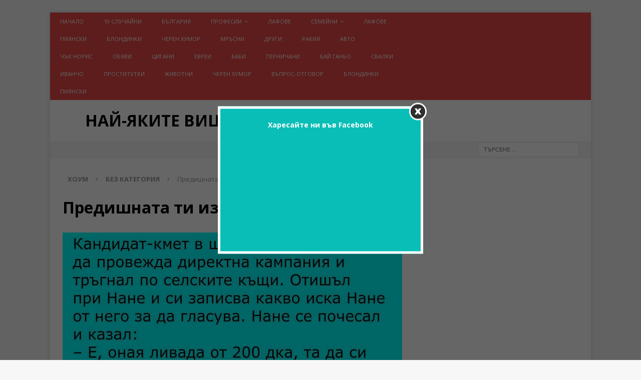

--- FILE ---
content_type: text/html; charset=UTF-8
request_url: https://vicove365.com/predishnata-ti-izborna-pobeda/
body_size: 18200
content:
<!DOCTYPE html>

<html class="no-js mh-one-sb" lang="bg-BG"
 xmlns:og="http://opengraphprotocol.org/schema/"
 xmlns:fb="http://www.facebook.com/2008/fbml">

<head>

<meta charset="UTF-8">

<meta name="viewport" content="width=device-width, initial-scale=1.0">

<meta name="google-site-verification" content="uG9v36dPpzKJKMr4aFXuF_MqWkshyzsC8HzwuaFnIUo" />
<meta name="google-site-verification" content="7iT5kMm8UOPDbHO_cKyYKf4NH1De6DdZnUwwOnsKpyc" />

<meta name="description" content="Предишната ти изборна победа" />


<script type="application/ld+json">

{

  "@context": "http://schema.org/",

  "@type": "Recipe",

  "name": "Предишната ти изборна победа",

  "image": "https://vicove365.com/wp-content/uploads/2017/05/Predishnata-ti-izborna-pobeda.jpg",

  "author": {

    "@type":"Person",

    "name":"receptite.online"

  },

  "datePublished": "",

  "description": "1296Кандидат-кмет в шопско село решил да провежда директна кампания и тръгнал по селските къщи. Отишъл при Нане и си записва какво иска Нане от него за да гласува. Нане се почесал и казал:
– Е, оная ливада от 200 дка, та да си направим комплект компиро.
После кандидат-кмета отишъл при Коце и той му поискал „10 малки прасенца за да си направи комплект със свинкята-майка“.
В края на деня отишъл при Вуте и него го попитал какво иска да му даде за да гласува за него, а Вуте отговорил
– Сакам 2 мъде.
– Чакай бе, е Нане шъ си направи комплект за компири, Коце – комплект със свинкята, а ти – мъди. За какво са ти?
– Шъ си направа комплект с курецо, що го получих от предишната ти изборна победа!",
  "recipeInstructions" : "1296Кандидат-кмет в шопско село решил да провежда директна кампания и тръгнал по селските къщи. Отишъл при Нане и си записва какво иска Нане от него за да гласува. Нане се почесал и казал:
– Е, оная ливада от 200 дка, та да си направим комплект компиро.
После кандидат-кмета отишъл при Коце и той му поискал „10 малки прасенца за да си направи комплект със свинкята-майка“.
В края на деня отишъл при Вуте и него го попитал какво иска да му даде за да гласува за него, а Вуте отговорил
– Сакам 2 мъде.
– Чакай бе, е Нане шъ си направи комплект за компири, Коце – комплект със свинкята, а ти – мъди. За какво са ти?
– Шъ си направа комплект с курецо, що го получих от предишната ти изборна победа!",
  "keywords" : "",
  "recipeCategory" : "Без категория"

  }

</script>






<link rel="profile" href="https://gmpg.org/xfn/11" />


<title>Предишната ти изборна победа &#8211; Най-яките вицове</title>
<style>
#wpadminbar #wp-admin-bar-wccp_free_top_button .ab-icon:before {
	content: "\f160";
	color: #02CA02;
	top: 3px;
}
#wpadminbar #wp-admin-bar-wccp_free_top_button .ab-icon {
	transform: rotate(45deg);
}
</style>
<meta name='robots' content='max-image-preview:large' />
	<style>img:is([sizes="auto" i], [sizes^="auto," i]) { contain-intrinsic-size: 3000px 1500px }</style>
	
<!-- Open Graph Meta Tags generated by MashShare 4.0.47 - https://mashshare.net -->
<meta property="og:type" content="article" /> 
<meta property="og:title" content="Предишната ти изборна победа" />
<meta property="og:description" content="Кандидат-кмет в шопско село решил да провежда директна кампания и тръгнал по селските къщи. Отишъл при Нане и си записва какво иска Нане от него за да гласува. Нане се почесал и казал:  – Е, оная" />
<meta property="og:image" content="https://vicove365.com/wp-content/uploads/2017/05/Predishnata-ti-izborna-pobeda.jpg" />
<meta property="og:url" content="https://vicove365.com/predishnata-ti-izborna-pobeda/" />
<meta property="og:site_name" content="Най-яките вицове" />
<meta property="article:published_time" content="2026-01-20T17:27:34+02:00" />
<meta property="article:modified_time" content="2026-01-20T17:27:34+02:00" />
<meta property="og:updated_time" content="2026-01-20T17:27:34+02:00" />
<!-- Open Graph Meta Tags generated by MashShare 4.0.47 - https://www.mashshare.net -->
<!-- Twitter Card generated by MashShare 4.0.47 - https://www.mashshare.net -->
<meta property="og:image:width" content="1200" />
<meta property="og:image:height" content="600" />
<meta name="twitter:card" content="summary_large_image">
<meta name="twitter:title" content="Предишната ти изборна победа">
<meta name="twitter:description" content="Кандидат-кмет в шопско село решил да провежда директна кампания и тръгнал по селските къщи. Отишъл при Нане и си записва какво иска Нане от него за да гласува. Нане се почесал и казал:  – Е, оная">
<meta name="twitter:image" content="https://vicove365.com/wp-content/uploads/2017/05/Predishnata-ti-izborna-pobeda.jpg">
<!-- Twitter Card generated by MashShare 4.0.47 - https://www.mashshare.net -->

<link rel='dns-prefetch' href='//www.googletagmanager.com' />
<link rel='dns-prefetch' href='//fonts.googleapis.com' />
<link rel='dns-prefetch' href='//pagead2.googlesyndication.com' />
<link rel="alternate" type="application/rss+xml" title="Най-яките вицове &raquo; Поток" href="https://vicove365.com/feed/" />
<link rel="alternate" type="application/rss+xml" title="Най-яките вицове &raquo; поток за коментари" href="https://vicove365.com/comments/feed/" />
<link rel="alternate" type="application/rss+xml" title="Най-яките вицове &raquo; поток за коментари на Предишната ти изборна победа" href="https://vicove365.com/predishnata-ti-izborna-pobeda/feed/" />
<script type="text/javascript">
/* <![CDATA[ */
window._wpemojiSettings = {"baseUrl":"https:\/\/s.w.org\/images\/core\/emoji\/15.0.3\/72x72\/","ext":".png","svgUrl":"https:\/\/s.w.org\/images\/core\/emoji\/15.0.3\/svg\/","svgExt":".svg","source":{"concatemoji":"https:\/\/vicove365.com\/wp-includes\/js\/wp-emoji-release.min.js?ver=6.7.4"}};
/*! This file is auto-generated */
!function(i,n){var o,s,e;function c(e){try{var t={supportTests:e,timestamp:(new Date).valueOf()};sessionStorage.setItem(o,JSON.stringify(t))}catch(e){}}function p(e,t,n){e.clearRect(0,0,e.canvas.width,e.canvas.height),e.fillText(t,0,0);var t=new Uint32Array(e.getImageData(0,0,e.canvas.width,e.canvas.height).data),r=(e.clearRect(0,0,e.canvas.width,e.canvas.height),e.fillText(n,0,0),new Uint32Array(e.getImageData(0,0,e.canvas.width,e.canvas.height).data));return t.every(function(e,t){return e===r[t]})}function u(e,t,n){switch(t){case"flag":return n(e,"\ud83c\udff3\ufe0f\u200d\u26a7\ufe0f","\ud83c\udff3\ufe0f\u200b\u26a7\ufe0f")?!1:!n(e,"\ud83c\uddfa\ud83c\uddf3","\ud83c\uddfa\u200b\ud83c\uddf3")&&!n(e,"\ud83c\udff4\udb40\udc67\udb40\udc62\udb40\udc65\udb40\udc6e\udb40\udc67\udb40\udc7f","\ud83c\udff4\u200b\udb40\udc67\u200b\udb40\udc62\u200b\udb40\udc65\u200b\udb40\udc6e\u200b\udb40\udc67\u200b\udb40\udc7f");case"emoji":return!n(e,"\ud83d\udc26\u200d\u2b1b","\ud83d\udc26\u200b\u2b1b")}return!1}function f(e,t,n){var r="undefined"!=typeof WorkerGlobalScope&&self instanceof WorkerGlobalScope?new OffscreenCanvas(300,150):i.createElement("canvas"),a=r.getContext("2d",{willReadFrequently:!0}),o=(a.textBaseline="top",a.font="600 32px Arial",{});return e.forEach(function(e){o[e]=t(a,e,n)}),o}function t(e){var t=i.createElement("script");t.src=e,t.defer=!0,i.head.appendChild(t)}"undefined"!=typeof Promise&&(o="wpEmojiSettingsSupports",s=["flag","emoji"],n.supports={everything:!0,everythingExceptFlag:!0},e=new Promise(function(e){i.addEventListener("DOMContentLoaded",e,{once:!0})}),new Promise(function(t){var n=function(){try{var e=JSON.parse(sessionStorage.getItem(o));if("object"==typeof e&&"number"==typeof e.timestamp&&(new Date).valueOf()<e.timestamp+604800&&"object"==typeof e.supportTests)return e.supportTests}catch(e){}return null}();if(!n){if("undefined"!=typeof Worker&&"undefined"!=typeof OffscreenCanvas&&"undefined"!=typeof URL&&URL.createObjectURL&&"undefined"!=typeof Blob)try{var e="postMessage("+f.toString()+"("+[JSON.stringify(s),u.toString(),p.toString()].join(",")+"));",r=new Blob([e],{type:"text/javascript"}),a=new Worker(URL.createObjectURL(r),{name:"wpTestEmojiSupports"});return void(a.onmessage=function(e){c(n=e.data),a.terminate(),t(n)})}catch(e){}c(n=f(s,u,p))}t(n)}).then(function(e){for(var t in e)n.supports[t]=e[t],n.supports.everything=n.supports.everything&&n.supports[t],"flag"!==t&&(n.supports.everythingExceptFlag=n.supports.everythingExceptFlag&&n.supports[t]);n.supports.everythingExceptFlag=n.supports.everythingExceptFlag&&!n.supports.flag,n.DOMReady=!1,n.readyCallback=function(){n.DOMReady=!0}}).then(function(){return e}).then(function(){var e;n.supports.everything||(n.readyCallback(),(e=n.source||{}).concatemoji?t(e.concatemoji):e.wpemoji&&e.twemoji&&(t(e.twemoji),t(e.wpemoji)))}))}((window,document),window._wpemojiSettings);
/* ]]> */
</script>
<style id='wp-emoji-styles-inline-css' type='text/css'>

	img.wp-smiley, img.emoji {
		display: inline !important;
		border: none !important;
		box-shadow: none !important;
		height: 1em !important;
		width: 1em !important;
		margin: 0 0.07em !important;
		vertical-align: -0.1em !important;
		background: none !important;
		padding: 0 !important;
	}
</style>
<link rel='stylesheet' id='wp-block-library-css' href='https://vicove365.com/wp-includes/css/dist/block-library/style.min.css?ver=6.7.4' type='text/css' media='all' />
<style id='classic-theme-styles-inline-css' type='text/css'>
/*! This file is auto-generated */
.wp-block-button__link{color:#fff;background-color:#32373c;border-radius:9999px;box-shadow:none;text-decoration:none;padding:calc(.667em + 2px) calc(1.333em + 2px);font-size:1.125em}.wp-block-file__button{background:#32373c;color:#fff;text-decoration:none}
</style>
<style id='global-styles-inline-css' type='text/css'>
:root{--wp--preset--aspect-ratio--square: 1;--wp--preset--aspect-ratio--4-3: 4/3;--wp--preset--aspect-ratio--3-4: 3/4;--wp--preset--aspect-ratio--3-2: 3/2;--wp--preset--aspect-ratio--2-3: 2/3;--wp--preset--aspect-ratio--16-9: 16/9;--wp--preset--aspect-ratio--9-16: 9/16;--wp--preset--color--black: #000000;--wp--preset--color--cyan-bluish-gray: #abb8c3;--wp--preset--color--white: #ffffff;--wp--preset--color--pale-pink: #f78da7;--wp--preset--color--vivid-red: #cf2e2e;--wp--preset--color--luminous-vivid-orange: #ff6900;--wp--preset--color--luminous-vivid-amber: #fcb900;--wp--preset--color--light-green-cyan: #7bdcb5;--wp--preset--color--vivid-green-cyan: #00d084;--wp--preset--color--pale-cyan-blue: #8ed1fc;--wp--preset--color--vivid-cyan-blue: #0693e3;--wp--preset--color--vivid-purple: #9b51e0;--wp--preset--gradient--vivid-cyan-blue-to-vivid-purple: linear-gradient(135deg,rgba(6,147,227,1) 0%,rgb(155,81,224) 100%);--wp--preset--gradient--light-green-cyan-to-vivid-green-cyan: linear-gradient(135deg,rgb(122,220,180) 0%,rgb(0,208,130) 100%);--wp--preset--gradient--luminous-vivid-amber-to-luminous-vivid-orange: linear-gradient(135deg,rgba(252,185,0,1) 0%,rgba(255,105,0,1) 100%);--wp--preset--gradient--luminous-vivid-orange-to-vivid-red: linear-gradient(135deg,rgba(255,105,0,1) 0%,rgb(207,46,46) 100%);--wp--preset--gradient--very-light-gray-to-cyan-bluish-gray: linear-gradient(135deg,rgb(238,238,238) 0%,rgb(169,184,195) 100%);--wp--preset--gradient--cool-to-warm-spectrum: linear-gradient(135deg,rgb(74,234,220) 0%,rgb(151,120,209) 20%,rgb(207,42,186) 40%,rgb(238,44,130) 60%,rgb(251,105,98) 80%,rgb(254,248,76) 100%);--wp--preset--gradient--blush-light-purple: linear-gradient(135deg,rgb(255,206,236) 0%,rgb(152,150,240) 100%);--wp--preset--gradient--blush-bordeaux: linear-gradient(135deg,rgb(254,205,165) 0%,rgb(254,45,45) 50%,rgb(107,0,62) 100%);--wp--preset--gradient--luminous-dusk: linear-gradient(135deg,rgb(255,203,112) 0%,rgb(199,81,192) 50%,rgb(65,88,208) 100%);--wp--preset--gradient--pale-ocean: linear-gradient(135deg,rgb(255,245,203) 0%,rgb(182,227,212) 50%,rgb(51,167,181) 100%);--wp--preset--gradient--electric-grass: linear-gradient(135deg,rgb(202,248,128) 0%,rgb(113,206,126) 100%);--wp--preset--gradient--midnight: linear-gradient(135deg,rgb(2,3,129) 0%,rgb(40,116,252) 100%);--wp--preset--font-size--small: 13px;--wp--preset--font-size--medium: 20px;--wp--preset--font-size--large: 36px;--wp--preset--font-size--x-large: 42px;--wp--preset--spacing--20: 0.44rem;--wp--preset--spacing--30: 0.67rem;--wp--preset--spacing--40: 1rem;--wp--preset--spacing--50: 1.5rem;--wp--preset--spacing--60: 2.25rem;--wp--preset--spacing--70: 3.38rem;--wp--preset--spacing--80: 5.06rem;--wp--preset--shadow--natural: 6px 6px 9px rgba(0, 0, 0, 0.2);--wp--preset--shadow--deep: 12px 12px 50px rgba(0, 0, 0, 0.4);--wp--preset--shadow--sharp: 6px 6px 0px rgba(0, 0, 0, 0.2);--wp--preset--shadow--outlined: 6px 6px 0px -3px rgba(255, 255, 255, 1), 6px 6px rgba(0, 0, 0, 1);--wp--preset--shadow--crisp: 6px 6px 0px rgba(0, 0, 0, 1);}:where(.is-layout-flex){gap: 0.5em;}:where(.is-layout-grid){gap: 0.5em;}body .is-layout-flex{display: flex;}.is-layout-flex{flex-wrap: wrap;align-items: center;}.is-layout-flex > :is(*, div){margin: 0;}body .is-layout-grid{display: grid;}.is-layout-grid > :is(*, div){margin: 0;}:where(.wp-block-columns.is-layout-flex){gap: 2em;}:where(.wp-block-columns.is-layout-grid){gap: 2em;}:where(.wp-block-post-template.is-layout-flex){gap: 1.25em;}:where(.wp-block-post-template.is-layout-grid){gap: 1.25em;}.has-black-color{color: var(--wp--preset--color--black) !important;}.has-cyan-bluish-gray-color{color: var(--wp--preset--color--cyan-bluish-gray) !important;}.has-white-color{color: var(--wp--preset--color--white) !important;}.has-pale-pink-color{color: var(--wp--preset--color--pale-pink) !important;}.has-vivid-red-color{color: var(--wp--preset--color--vivid-red) !important;}.has-luminous-vivid-orange-color{color: var(--wp--preset--color--luminous-vivid-orange) !important;}.has-luminous-vivid-amber-color{color: var(--wp--preset--color--luminous-vivid-amber) !important;}.has-light-green-cyan-color{color: var(--wp--preset--color--light-green-cyan) !important;}.has-vivid-green-cyan-color{color: var(--wp--preset--color--vivid-green-cyan) !important;}.has-pale-cyan-blue-color{color: var(--wp--preset--color--pale-cyan-blue) !important;}.has-vivid-cyan-blue-color{color: var(--wp--preset--color--vivid-cyan-blue) !important;}.has-vivid-purple-color{color: var(--wp--preset--color--vivid-purple) !important;}.has-black-background-color{background-color: var(--wp--preset--color--black) !important;}.has-cyan-bluish-gray-background-color{background-color: var(--wp--preset--color--cyan-bluish-gray) !important;}.has-white-background-color{background-color: var(--wp--preset--color--white) !important;}.has-pale-pink-background-color{background-color: var(--wp--preset--color--pale-pink) !important;}.has-vivid-red-background-color{background-color: var(--wp--preset--color--vivid-red) !important;}.has-luminous-vivid-orange-background-color{background-color: var(--wp--preset--color--luminous-vivid-orange) !important;}.has-luminous-vivid-amber-background-color{background-color: var(--wp--preset--color--luminous-vivid-amber) !important;}.has-light-green-cyan-background-color{background-color: var(--wp--preset--color--light-green-cyan) !important;}.has-vivid-green-cyan-background-color{background-color: var(--wp--preset--color--vivid-green-cyan) !important;}.has-pale-cyan-blue-background-color{background-color: var(--wp--preset--color--pale-cyan-blue) !important;}.has-vivid-cyan-blue-background-color{background-color: var(--wp--preset--color--vivid-cyan-blue) !important;}.has-vivid-purple-background-color{background-color: var(--wp--preset--color--vivid-purple) !important;}.has-black-border-color{border-color: var(--wp--preset--color--black) !important;}.has-cyan-bluish-gray-border-color{border-color: var(--wp--preset--color--cyan-bluish-gray) !important;}.has-white-border-color{border-color: var(--wp--preset--color--white) !important;}.has-pale-pink-border-color{border-color: var(--wp--preset--color--pale-pink) !important;}.has-vivid-red-border-color{border-color: var(--wp--preset--color--vivid-red) !important;}.has-luminous-vivid-orange-border-color{border-color: var(--wp--preset--color--luminous-vivid-orange) !important;}.has-luminous-vivid-amber-border-color{border-color: var(--wp--preset--color--luminous-vivid-amber) !important;}.has-light-green-cyan-border-color{border-color: var(--wp--preset--color--light-green-cyan) !important;}.has-vivid-green-cyan-border-color{border-color: var(--wp--preset--color--vivid-green-cyan) !important;}.has-pale-cyan-blue-border-color{border-color: var(--wp--preset--color--pale-cyan-blue) !important;}.has-vivid-cyan-blue-border-color{border-color: var(--wp--preset--color--vivid-cyan-blue) !important;}.has-vivid-purple-border-color{border-color: var(--wp--preset--color--vivid-purple) !important;}.has-vivid-cyan-blue-to-vivid-purple-gradient-background{background: var(--wp--preset--gradient--vivid-cyan-blue-to-vivid-purple) !important;}.has-light-green-cyan-to-vivid-green-cyan-gradient-background{background: var(--wp--preset--gradient--light-green-cyan-to-vivid-green-cyan) !important;}.has-luminous-vivid-amber-to-luminous-vivid-orange-gradient-background{background: var(--wp--preset--gradient--luminous-vivid-amber-to-luminous-vivid-orange) !important;}.has-luminous-vivid-orange-to-vivid-red-gradient-background{background: var(--wp--preset--gradient--luminous-vivid-orange-to-vivid-red) !important;}.has-very-light-gray-to-cyan-bluish-gray-gradient-background{background: var(--wp--preset--gradient--very-light-gray-to-cyan-bluish-gray) !important;}.has-cool-to-warm-spectrum-gradient-background{background: var(--wp--preset--gradient--cool-to-warm-spectrum) !important;}.has-blush-light-purple-gradient-background{background: var(--wp--preset--gradient--blush-light-purple) !important;}.has-blush-bordeaux-gradient-background{background: var(--wp--preset--gradient--blush-bordeaux) !important;}.has-luminous-dusk-gradient-background{background: var(--wp--preset--gradient--luminous-dusk) !important;}.has-pale-ocean-gradient-background{background: var(--wp--preset--gradient--pale-ocean) !important;}.has-electric-grass-gradient-background{background: var(--wp--preset--gradient--electric-grass) !important;}.has-midnight-gradient-background{background: var(--wp--preset--gradient--midnight) !important;}.has-small-font-size{font-size: var(--wp--preset--font-size--small) !important;}.has-medium-font-size{font-size: var(--wp--preset--font-size--medium) !important;}.has-large-font-size{font-size: var(--wp--preset--font-size--large) !important;}.has-x-large-font-size{font-size: var(--wp--preset--font-size--x-large) !important;}
:where(.wp-block-post-template.is-layout-flex){gap: 1.25em;}:where(.wp-block-post-template.is-layout-grid){gap: 1.25em;}
:where(.wp-block-columns.is-layout-flex){gap: 2em;}:where(.wp-block-columns.is-layout-grid){gap: 2em;}
:root :where(.wp-block-pullquote){font-size: 1.5em;line-height: 1.6;}
</style>
<link rel='stylesheet' id='generate-thumbnail-css' href='https://vicove365.com/wp-content/plugins/generate-thumbnail/public/css/generate-thumbnail-public.css?ver=1.0.0' type='text/css' media='all' />
<link rel='stylesheet' id='mashsb-styles-css' href='https://vicove365.com/wp-content/plugins/mashsharer/assets/css/mashsb.min.css?ver=4.0.47' type='text/css' media='all' />
<style id='mashsb-styles-inline-css' type='text/css'>
.mashsb-count {color:#cccccc;}@media only screen and (min-width:568px){.mashsb-buttons a {min-width: 177px;}}
</style>
<link rel='stylesheet' id='wmpci-public-style-css' href='https://vicove365.com/wp-content/plugins/wp-modal-popup-with-cookie-integration/assets/css/wmpci-public.css?ver=2.4' type='text/css' media='all' />
<link rel='stylesheet' id='mh-magazine-css' href='https://vicove365.com/wp-content/themes/mh-child/style.css?ver=3.5.0' type='text/css' media='all' />
<link rel='stylesheet' id='mh-font-awesome-css' href='https://vicove365.com/wp-content/themes/mh-magazine/includes/font-awesome.min.css' type='text/css' media='all' />
<link rel='stylesheet' id='mh-google-fonts-css' href='https://fonts.googleapis.com/css?family=Open+Sans:300,400,400italic,600,700' type='text/css' media='all' />
<script type="text/javascript" src="https://vicove365.com/wp-includes/js/jquery/jquery.min.js?ver=3.7.1" id="jquery-core-js"></script>
<script type="text/javascript" src="https://vicove365.com/wp-includes/js/jquery/jquery-migrate.min.js?ver=3.4.1" id="jquery-migrate-js"></script>
<script type="text/javascript" src="https://vicove365.com/wp-content/plugins/generate-thumbnail/public/js/generate-thumbnail-public.js?ver=1.0.0" id="generate-thumbnail-js"></script>
<script type="text/javascript" src="https://vicove365.com/wp-content/themes/mh-magazine/js/scripts.js?ver=6.7.4" id="mh-scripts-js"></script>

<!-- Google tag (gtag.js) snippet added by Site Kit -->

<!-- Google Analytics snippet added by Site Kit -->
<script type="text/javascript" src="https://www.googletagmanager.com/gtag/js?id=G-HN0QPNVMDW" id="google_gtagjs-js" async></script>
<script type="text/javascript" id="google_gtagjs-js-after">
/* <![CDATA[ */
window.dataLayer = window.dataLayer || [];function gtag(){dataLayer.push(arguments);}
gtag("set","linker",{"domains":["vicove365.com"]});
gtag("js", new Date());
gtag("set", "developer_id.dZTNiMT", true);
gtag("config", "G-HN0QPNVMDW");
/* ]]> */
</script>

<!-- End Google tag (gtag.js) snippet added by Site Kit -->
<link rel="https://api.w.org/" href="https://vicove365.com/wp-json/" /><link rel="alternate" title="JSON" type="application/json" href="https://vicove365.com/wp-json/wp/v2/posts/1296" /><link rel="EditURI" type="application/rsd+xml" title="RSD" href="https://vicove365.com/xmlrpc.php?rsd" />
<meta name="generator" content="WordPress 6.7.4" />
<link rel="canonical" href="https://vicove365.com/predishnata-ti-izborna-pobeda/" />
<link rel='shortlink' href='https://vicove365.com/?p=1296' />
<link rel="alternate" title="oEmbed (JSON)" type="application/json+oembed" href="https://vicove365.com/wp-json/oembed/1.0/embed?url=https%3A%2F%2Fvicove365.com%2Fpredishnata-ti-izborna-pobeda%2F" />
<link rel="alternate" title="oEmbed (XML)" type="text/xml+oembed" href="https://vicove365.com/wp-json/oembed/1.0/embed?url=https%3A%2F%2Fvicove365.com%2Fpredishnata-ti-izborna-pobeda%2F&#038;format=xml" />
<meta property="fb:app_id" content="309798816093517"/><meta name="generator" content="Site Kit by Google 1.149.1" />		<script type="text/javascript">
			var _statcounter = _statcounter || [];
			_statcounter.push({"tags": {"author": "admin"}});
		</script>
		<script id="wpcp_disable_selection" type="text/javascript">
var image_save_msg='You are not allowed to save images!';
	var no_menu_msg='Context Menu disabled!';
	var smessage = "Content is protected !!";

function disableEnterKey(e)
{
	var elemtype = e.target.tagName;
	
	elemtype = elemtype.toUpperCase();
	
	if (elemtype == "TEXT" || elemtype == "TEXTAREA" || elemtype == "INPUT" || elemtype == "PASSWORD" || elemtype == "SELECT" || elemtype == "OPTION" || elemtype == "EMBED")
	{
		elemtype = 'TEXT';
	}
	
	if (e.ctrlKey){
     var key;
     if(window.event)
          key = window.event.keyCode;     //IE
     else
          key = e.which;     //firefox (97)
    //if (key != 17) alert(key);
     if (elemtype!= 'TEXT' && (key == 97 || key == 65 || key == 67 || key == 99 || key == 88 || key == 120 || key == 26 || key == 85  || key == 86 || key == 83 || key == 43 || key == 73))
     {
		if(wccp_free_iscontenteditable(e)) return true;
		show_wpcp_message('You are not allowed to copy content or view source');
		return false;
     }else
     	return true;
     }
}


/*For contenteditable tags*/
function wccp_free_iscontenteditable(e)
{
	var e = e || window.event; // also there is no e.target property in IE. instead IE uses window.event.srcElement
  	
	var target = e.target || e.srcElement;

	var elemtype = e.target.nodeName;
	
	elemtype = elemtype.toUpperCase();
	
	var iscontenteditable = "false";
		
	if(typeof target.getAttribute!="undefined" ) iscontenteditable = target.getAttribute("contenteditable"); // Return true or false as string
	
	var iscontenteditable2 = false;
	
	if(typeof target.isContentEditable!="undefined" ) iscontenteditable2 = target.isContentEditable; // Return true or false as boolean

	if(target.parentElement.isContentEditable) iscontenteditable2 = true;
	
	if (iscontenteditable == "true" || iscontenteditable2 == true)
	{
		if(typeof target.style!="undefined" ) target.style.cursor = "text";
		
		return true;
	}
}

////////////////////////////////////
function disable_copy(e)
{	
	var e = e || window.event; // also there is no e.target property in IE. instead IE uses window.event.srcElement
	
	var elemtype = e.target.tagName;
	
	elemtype = elemtype.toUpperCase();
	
	if (elemtype == "TEXT" || elemtype == "TEXTAREA" || elemtype == "INPUT" || elemtype == "PASSWORD" || elemtype == "SELECT" || elemtype == "OPTION" || elemtype == "EMBED")
	{
		elemtype = 'TEXT';
	}
	
	if(wccp_free_iscontenteditable(e)) return true;
	
	var isSafari = /Safari/.test(navigator.userAgent) && /Apple Computer/.test(navigator.vendor);
	
	var checker_IMG = '';
	if (elemtype == "IMG" && checker_IMG == 'checked' && e.detail >= 2) {show_wpcp_message(alertMsg_IMG);return false;}
	if (elemtype != "TEXT")
	{
		if (smessage !== "" && e.detail == 2)
			show_wpcp_message(smessage);
		
		if (isSafari)
			return true;
		else
			return false;
	}	
}

//////////////////////////////////////////
function disable_copy_ie()
{
	var e = e || window.event;
	var elemtype = window.event.srcElement.nodeName;
	elemtype = elemtype.toUpperCase();
	if(wccp_free_iscontenteditable(e)) return true;
	if (elemtype == "IMG") {show_wpcp_message(alertMsg_IMG);return false;}
	if (elemtype != "TEXT" && elemtype != "TEXTAREA" && elemtype != "INPUT" && elemtype != "PASSWORD" && elemtype != "SELECT" && elemtype != "OPTION" && elemtype != "EMBED")
	{
		return false;
	}
}	
function reEnable()
{
	return true;
}
document.onkeydown = disableEnterKey;
document.onselectstart = disable_copy_ie;
if(navigator.userAgent.indexOf('MSIE')==-1)
{
	document.onmousedown = disable_copy;
	document.onclick = reEnable;
}
function disableSelection(target)
{
    //For IE This code will work
    if (typeof target.onselectstart!="undefined")
    target.onselectstart = disable_copy_ie;
    
    //For Firefox This code will work
    else if (typeof target.style.MozUserSelect!="undefined")
    {target.style.MozUserSelect="none";}
    
    //All other  (ie: Opera) This code will work
    else
    target.onmousedown=function(){return false}
    target.style.cursor = "default";
}
//Calling the JS function directly just after body load
window.onload = function(){disableSelection(document.body);};

//////////////////special for safari Start////////////////
var onlongtouch;
var timer;
var touchduration = 1000; //length of time we want the user to touch before we do something

var elemtype = "";
function touchstart(e) {
	var e = e || window.event;
  // also there is no e.target property in IE.
  // instead IE uses window.event.srcElement
  	var target = e.target || e.srcElement;
	
	elemtype = window.event.srcElement.nodeName;
	
	elemtype = elemtype.toUpperCase();
	
	if(!wccp_pro_is_passive()) e.preventDefault();
	if (!timer) {
		timer = setTimeout(onlongtouch, touchduration);
	}
}

function touchend() {
    //stops short touches from firing the event
    if (timer) {
        clearTimeout(timer);
        timer = null;
    }
	onlongtouch();
}

onlongtouch = function(e) { //this will clear the current selection if anything selected
	
	if (elemtype != "TEXT" && elemtype != "TEXTAREA" && elemtype != "INPUT" && elemtype != "PASSWORD" && elemtype != "SELECT" && elemtype != "EMBED" && elemtype != "OPTION")	
	{
		if (window.getSelection) {
			if (window.getSelection().empty) {  // Chrome
			window.getSelection().empty();
			} else if (window.getSelection().removeAllRanges) {  // Firefox
			window.getSelection().removeAllRanges();
			}
		} else if (document.selection) {  // IE?
			document.selection.empty();
		}
		return false;
	}
};

document.addEventListener("DOMContentLoaded", function(event) { 
    window.addEventListener("touchstart", touchstart, false);
    window.addEventListener("touchend", touchend, false);
});

function wccp_pro_is_passive() {

  var cold = false,
  hike = function() {};

  try {
	  const object1 = {};
  var aid = Object.defineProperty(object1, 'passive', {
  get() {cold = true}
  });
  window.addEventListener('test', hike, aid);
  window.removeEventListener('test', hike, aid);
  } catch (e) {}

  return cold;
}
/*special for safari End*/
</script>
<script id="wpcp_disable_Right_Click" type="text/javascript">
document.ondragstart = function() { return false;}
	function nocontext(e) {
	   return false;
	}
	document.oncontextmenu = nocontext;
</script>
<style>
.unselectable
{
-moz-user-select:none;
-webkit-user-select:none;
cursor: default;
}
html
{
-webkit-touch-callout: none;
-webkit-user-select: none;
-khtml-user-select: none;
-moz-user-select: none;
-ms-user-select: none;
user-select: none;
-webkit-tap-highlight-color: rgba(0,0,0,0);
}
</style>
<script id="wpcp_css_disable_selection" type="text/javascript">
var e = document.getElementsByTagName('body')[0];
if(e)
{
	e.setAttribute('unselectable',"on");
}
</script>
<meta property="og:locale" content="bg_BG" />
<meta property="og:locale:alternate" content="bg_BG" />
<meta property="fb:app_id" content="273874203050874" />
<meta property="og:site_name" content="Най-яките вицове" />
<meta property="og:title" content="Предишната ти изборна победа" />
<meta property="og:url" content="https://vicove365.com/predishnata-ti-izborna-pobeda/" />
<meta property="og:description" content="Кандидат-кмет в шопско село решил да провежда директна кампания и тръгнал по селските къщи. Отишъл при Нане и си записва какво иска Нане от него за да гласува. Нане се почесал и казал: – Е, &lt;a class=&quot;mh-excerpt-more&quot; href=&quot;https://vicove365.com/predishnata-ti-izborna-pobeda/&quot; title=&quot;Предишната ти изборна победа&quot;&gt;[...]&lt;/a&gt;" />
<meta property="og:type" content="Article" />
<!--[if lt IE 9]>
<script src="https://vicove365.com/wp-content/themes/mh-magazine/js/css3-mediaqueries.js"></script>
<![endif]-->

<!-- Google AdSense meta tags added by Site Kit -->
<meta name="google-adsense-platform-account" content="ca-host-pub-2644536267352236">
<meta name="google-adsense-platform-domain" content="sitekit.withgoogle.com">
<!-- End Google AdSense meta tags added by Site Kit -->
<style type="text/css">.recentcomments a{display:inline !important;padding:0 !important;margin:0 !important;}</style>      <meta name="onesignal" content="wordpress-plugin"/>
            <script>

      window.OneSignalDeferred = window.OneSignalDeferred || [];

      OneSignalDeferred.push(function(OneSignal) {
        var oneSignal_options = {};
        window._oneSignalInitOptions = oneSignal_options;

        oneSignal_options['serviceWorkerParam'] = { scope: '/' };
oneSignal_options['serviceWorkerPath'] = 'OneSignalSDKWorker.js.php';

        OneSignal.Notifications.setDefaultUrl("https://vicove365.com");

        oneSignal_options['wordpress'] = true;
oneSignal_options['appId'] = '0923690e-af84-4bb8-9e2b-a8c65ad8f5d8';
oneSignal_options['allowLocalhostAsSecureOrigin'] = true;
oneSignal_options['welcomeNotification'] = { };
oneSignal_options['welcomeNotification']['title'] = "Вицове";
oneSignal_options['welcomeNotification']['message'] = "Благодарим Ви, че се абонирахте.";
oneSignal_options['path'] = "https://vicove365.com/wp-content/plugins/onesignal-free-web-push-notifications/sdk_files/";
oneSignal_options['safari_web_id'] = "web.onesignal.auto.4e197e53-7d58-4e85-b8d7-9d182b545f43";
oneSignal_options['promptOptions'] = { };
oneSignal_options['promptOptions']['actionMessage'] = "Абонирай се за да получаваш съобщенията за последните вицове.";
              OneSignal.init(window._oneSignalInitOptions);
              OneSignal.Slidedown.promptPush()      });

      function documentInitOneSignal() {
        var oneSignal_elements = document.getElementsByClassName("OneSignal-prompt");

        var oneSignalLinkClickHandler = function(event) { OneSignal.Notifications.requestPermission(); event.preventDefault(); };        for(var i = 0; i < oneSignal_elements.length; i++)
          oneSignal_elements[i].addEventListener('click', oneSignalLinkClickHandler, false);
      }

      if (document.readyState === 'complete') {
           documentInitOneSignal();
      }
      else {
           window.addEventListener("load", function(event){
               documentInitOneSignal();
          });
      }
    </script>

<!-- Google AdSense snippet added by Site Kit -->
<script type="text/javascript" async="async" src="https://pagead2.googlesyndication.com/pagead/js/adsbygoogle.js?client=ca-pub-3712421480777555&amp;host=ca-host-pub-2644536267352236" crossorigin="anonymous"></script>

<!-- End Google AdSense snippet added by Site Kit -->
<link rel="icon" href="https://vicove365.com/wp-content/uploads/2017/08/cropped-Image_from_Skype-150x150.png" sizes="32x32" />
<link rel="icon" href="https://vicove365.com/wp-content/uploads/2017/08/cropped-Image_from_Skype-300x300.png" sizes="192x192" />
<link rel="apple-touch-icon" href="https://vicove365.com/wp-content/uploads/2017/08/cropped-Image_from_Skype-300x300.png" />
<meta name="msapplication-TileImage" content="https://vicove365.com/wp-content/uploads/2017/08/cropped-Image_from_Skype-300x300.png" />

<script async src="//pagead2.googlesyndication.com/pagead/js/adsbygoogle.js"></script>

<script>

  (adsbygoogle = window.adsbygoogle || []).push({

    google_ad_client: "ca-pub-3712421480777555",

    enable_page_level_ads: true

  });

</script>



<script>

(function(i,s,o,g,r,a,m){i['TyxoObject']=r;i[r]=i[r]||function(){

(i[r].q=i[r].q||[]).push(arguments)},i[r].l=1*new Date();a=s.createElement(o),

m=s.getElementsByTagName(o)[0];a.async=1;a.src=g;m.parentNode.insertBefore(a,m)

})(window,document,'script','//s.tyxo.com/c.js','tx');

tx('create', 'TX-478007405344');

tx('pageview');

</script>

</head>

<body id="mh-mobile" class="post-template-default single single-post postid-1296 single-format-standard unselectable mh-boxed-layout mh-right-sb mh-loop-layout1 mh-widget-layout1" itemscope="itemscope" itemtype="http://schema.org/WebPage">
<div id="fb-root"></div>
<script>(function(d, s, id) {
  var js, fjs = d.getElementsByTagName(s)[0];
  if (d.getElementById(id)) return;
  js = d.createElement(s); js.id = id;
  js.src = "//connect.facebook.net/bg_BG/sdk.js#xfbml=1&version=v2.8&appId=1775027542747526";
  fjs.parentNode.insertBefore(js, fjs);
}(document, 'script', 'facebook-jssdk'));</script>

<div class="mh-container mh-container-outer">
<div class="mh-header-nav-mobile clearfix"></div>
	<div class="mh-preheader">
    	<div class="mh-container mh-container-inner mh-row clearfix">
							<div class="mh-header-bar-content mh-header-bar-top-left mh-col-2-3 clearfix">
											<nav class="mh-navigation mh-header-nav mh-header-nav-top clearfix" role="navigation" itemscope="itemscope" itemtype="http://schema.org/SiteNavigationElement">
							<div class="menu-pages-container"><ul id="menu-pages" class="menu"><li id="menu-item-50" class="menu-item menu-item-type-custom menu-item-object-custom menu-item-home menu-item-50"><a href="https://vicove365.com">Начало</a></li>
<li id="menu-item-58" class="menu-item menu-item-type-post_type menu-item-object-page menu-item-58"><a href="https://vicove365.com/10-sluchajni/">10 Случайни</a></li>
<li id="menu-item-233" class="menu-item menu-item-type-taxonomy menu-item-object-category menu-item-233"><a href="https://vicove365.com/category/balgariya/">България</a></li>
<li id="menu-item-234" class="menu-item menu-item-type-taxonomy menu-item-object-category menu-item-has-children menu-item-234"><a href="https://vicove365.com/category/profesii/">Професии</a>
<ul class="sub-menu">
	<li id="menu-item-238" class="menu-item menu-item-type-taxonomy menu-item-object-category menu-item-238"><a href="https://vicove365.com/category/profesii/ginekolozi/">Гинеколози</a></li>
	<li id="menu-item-240" class="menu-item menu-item-type-taxonomy menu-item-object-category menu-item-240"><a href="https://vicove365.com/category/profesii/doktori/">Доктори</a></li>
	<li id="menu-item-249" class="menu-item menu-item-type-taxonomy menu-item-object-category menu-item-249"><a href="https://vicove365.com/category/profesii/meditsinski-sestri/">Медицински сестри</a></li>
	<li id="menu-item-254" class="menu-item menu-item-type-taxonomy menu-item-object-category menu-item-254"><a href="https://vicove365.com/category/politsai/">Полицаи</a></li>
</ul>
</li>
<li id="menu-item-235" class="menu-item menu-item-type-taxonomy menu-item-object-category menu-item-235"><a href="https://vicove365.com/category/lafove/">Лафове</a></li>
<li id="menu-item-237" class="menu-item menu-item-type-taxonomy menu-item-object-category menu-item-has-children menu-item-237"><a href="https://vicove365.com/category/semejni/">Семейни</a>
<ul class="sub-menu">
	<li id="menu-item-236" class="menu-item menu-item-type-taxonomy menu-item-object-category menu-item-236"><a href="https://vicove365.com/category/zheni/">Жени</a></li>
	<li id="menu-item-242" class="menu-item menu-item-type-taxonomy menu-item-object-category menu-item-242"><a href="https://vicove365.com/category/mazhe/">Мъже</a></li>
	<li id="menu-item-244" class="menu-item menu-item-type-taxonomy menu-item-object-category menu-item-244"><a href="https://vicove365.com/category/semejni/izneveri/">Изневери</a></li>
	<li id="menu-item-246" class="menu-item menu-item-type-taxonomy menu-item-object-category menu-item-246"><a href="https://vicove365.com/category/seks/">Секс</a></li>
	<li id="menu-item-252" class="menu-item menu-item-type-taxonomy menu-item-object-category menu-item-252"><a href="https://vicove365.com/category/semejni/mladozhentsi/">Младоженци</a></li>
	<li id="menu-item-251" class="menu-item menu-item-type-taxonomy menu-item-object-category menu-item-251"><a href="https://vicove365.com/category/tashti/">Тъщи</a></li>
</ul>
</li>
<li id="menu-item-243" class="menu-item menu-item-type-taxonomy menu-item-object-category menu-item-243"><a href="https://vicove365.com/category/lafove/">Лафове</a></li>
<li id="menu-item-245" class="menu-item menu-item-type-taxonomy menu-item-object-category menu-item-245"><a href="https://vicove365.com/category/piyanski/">Пиянски</a></li>
<li id="menu-item-247" class="menu-item menu-item-type-taxonomy menu-item-object-category menu-item-247"><a href="https://vicove365.com/category/blondinki/">Блондинки</a></li>
<li id="menu-item-248" class="menu-item menu-item-type-taxonomy menu-item-object-category menu-item-248"><a href="https://vicove365.com/category/cheren-humor/">Черен хумор</a></li>
<li id="menu-item-250" class="menu-item menu-item-type-taxonomy menu-item-object-category menu-item-250"><a href="https://vicove365.com/category/mrasni/">Мръсни</a></li>
<li id="menu-item-256" class="menu-item menu-item-type-taxonomy menu-item-object-category current-post-ancestor current-menu-parent current-post-parent menu-item-256"><a href="https://vicove365.com/category/drugi/">Други</a></li>
<li id="menu-item-257" class="menu-item menu-item-type-taxonomy menu-item-object-category menu-item-257"><a href="https://vicove365.com/category/rakiya/">Ракия</a></li>
<li id="menu-item-260" class="menu-item menu-item-type-taxonomy menu-item-object-category menu-item-260"><a href="https://vicove365.com/category/avto/">Авто</a></li>
<li id="menu-item-261" class="menu-item menu-item-type-taxonomy menu-item-object-category menu-item-261"><a href="https://vicove365.com/category/chak-noris/">Чък Норис</a></li>
<li id="menu-item-262" class="menu-item menu-item-type-taxonomy menu-item-object-category menu-item-262"><a href="https://vicove365.com/category/obyavi/">Обяви</a></li>
<li id="menu-item-263" class="menu-item menu-item-type-taxonomy menu-item-object-category menu-item-263"><a href="https://vicove365.com/category/tsigani/">Цигани</a></li>
<li id="menu-item-264" class="menu-item menu-item-type-taxonomy menu-item-object-category menu-item-264"><a href="https://vicove365.com/category/evrei/">Евреи</a></li>
<li id="menu-item-265" class="menu-item menu-item-type-taxonomy menu-item-object-category menu-item-265"><a href="https://vicove365.com/category/babi/">Баби</a></li>
<li id="menu-item-266" class="menu-item menu-item-type-taxonomy menu-item-object-category menu-item-266"><a href="https://vicove365.com/category/pernichani/">Перничани</a></li>
<li id="menu-item-268" class="menu-item menu-item-type-taxonomy menu-item-object-category menu-item-268"><a href="https://vicove365.com/category/baj-gano/">Бай Ганьо</a></li>
<li id="menu-item-270" class="menu-item menu-item-type-taxonomy menu-item-object-category menu-item-270"><a href="https://vicove365.com/category/svalki/">Свалки</a></li>
<li id="menu-item-271" class="menu-item menu-item-type-taxonomy menu-item-object-category menu-item-271"><a href="https://vicove365.com/category/ivancho/">Иванчо</a></li>
<li id="menu-item-272" class="menu-item menu-item-type-taxonomy menu-item-object-category menu-item-272"><a href="https://vicove365.com/category/prostitutki/">Проститутки</a></li>
<li id="menu-item-3662" class="menu-item menu-item-type-taxonomy menu-item-object-category menu-item-3662"><a href="https://vicove365.com/category/zhivotni/">Животни</a></li>
<li id="menu-item-273" class="menu-item menu-item-type-taxonomy menu-item-object-category menu-item-273"><a href="https://vicove365.com/category/cheren-humor/">Черен хумор</a></li>
<li id="menu-item-274" class="menu-item menu-item-type-taxonomy menu-item-object-category menu-item-274"><a href="https://vicove365.com/category/vapros-otgovor/">Въпрос-отговор</a></li>
<li id="menu-item-275" class="menu-item menu-item-type-taxonomy menu-item-object-category menu-item-275"><a href="https://vicove365.com/category/blondinki/">Блондинки</a></li>
<li id="menu-item-276" class="menu-item menu-item-type-taxonomy menu-item-object-category menu-item-276"><a href="https://vicove365.com/category/piyanski/">Пиянски</a></li>
</ul></div>						</nav>
									</div>
										<div class="mh-header-bar-content mh-header-bar-top-right mh-col-1-3 clearfix">
									</div>
					</div>
	</div>
<header class="mh-header" itemscope="itemscope" itemtype="http://schema.org/WPHeader">
	<div class="mh-container mh-container-inner clearfix">
		<div class="mh-custom-header clearfix">
<div class="mh-header-columns mh-row clearfix">
<div class="mh-col-1-1 mh-site-identity">
<div class="mh-site-logo" role="banner">
<div class="mh-header-text">
<a class="mh-header-text-link" href="https://vicove365.com/" title="Най-яките вицове" rel="home">
<h2 class="mh-header-title">Най-яките вицове</h2>
</a>
</div>
</div>
</div>
</div>
</div>
	</div>
	<div class="mh-main-nav-wrap">
		<nav class="mh-navigation mh-main-nav mh-container mh-container-inner clearfix" role="navigation" itemscope="itemscope" itemtype="http://schema.org/SiteNavigationElement">
					</nav>
	</div>
	</header>
	<div class="mh-subheader">
		<div class="mh-container mh-container-inner mh-row clearfix">
										<div class="mh-header-bar-content mh-header-bar-bottom-right mh-col-1-3 clearfix">
											<aside class="mh-header-search mh-header-search-bottom">
							<form role="search" method="get" class="search-form" action="https://vicove365.com/">
				<label>
					<span class="screen-reader-text">Търсене за:</span>
					<input type="search" class="search-field" placeholder="Търсене &hellip;" value="" name="s" />
				</label>
				<input type="submit" class="search-submit" value="Търсене" />
			</form>						</aside>
									</div>
					</div>
	</div>
<div class="mh-wrapper clearfix">
	<div class="mh-main clearfix">
		<div id="main-content" class="mh-content" role="main" itemprop="mainContentOfPage"><nav class="mh-breadcrumb"><span itemscope itemtype="http://data-vocabulary.org/Breadcrumb"><a href="https://vicove365.com" itemprop="url"><span itemprop="title">Хоум</span></a></span><span class="mh-breadcrumb-delimiter"><i class="fa fa-angle-right"></i></span><span itemscope itemtype="http://data-vocabulary.org/Breadcrumb"><a href="https://vicove365.com/category/bez-kategoriya/" itemprop="url"><span itemprop="title">Без категория</span></a></span><span class="mh-breadcrumb-delimiter"><i class="fa fa-angle-right"></i></span>Предишната ти изборна победа</nav>
<article id="post-1296" class="post-1296 post type-post status-publish format-standard has-post-thumbnail hentry category-bez-kategoriya category-drugi">
	<header class="entry-header clearfix"><h1 class="entry-title">Предишната ти изборна победа</h1>	</header>
		<div class="entry-content clearfix">
<figure class="entry-thumbnail">
<img src="https://vicove365.com/wp-content/uploads/2017/05/Predishnata-ti-izborna-pobeda.jpg" alt="" title="Предишната ти изборна победа" />
</figure>
<div class="mh-social-top">
<div class="mh-share-buttons clearfix">
	<a class="mh-facebook" href="#" onclick="window.open('https://www.facebook.com/sharer.php?u=https://vicove365.com/predishnata-ti-izborna-pobeda/&t=Предишната ти изборна победа', 'facebookShare', 'width=626,height=436'); return false;" title="Share on Facebook">
		<span class="mh-share-button"><i class="fa fa-facebook"></i></span>
	</a>
	<a class="mh-twitter" href="#" onclick="window.open('https://twitter.com/share?text=Предишната ти изборна победа -&url=https://vicove365.com/predishnata-ti-izborna-pobeda/', 'twitterShare', 'width=626,height=436'); return false;" title="Tweet This Post">
		<span class="mh-share-button"><i class="fa fa-twitter"></i></span>
	</a>
	<a class="mh-pinterest" href="#" onclick="window.open('https://pinterest.com/pin/create/button/?url=https://vicove365.com/predishnata-ti-izborna-pobeda/&media=https://vicove365.com/wp-content/uploads/2017/05/Predishnata-ti-izborna-pobeda.jpg&description=Предишната ти изборна победа', 'pinterestShare', 'width=750,height=350'); return false;" title="Pin This Post">
		<span class="mh-share-button"><i class="fa fa-pinterest"></i></span>
	</a>
	<a class="mh-googleplus" href="#" onclick="window.open('https://plusone.google.com/_/+1/confirm?hl=en-US&url=https://vicove365.com/predishnata-ti-izborna-pobeda/', 'googleShare', 'width=626,height=436'); return false;" title="Share on Google+" target="_blank">
		<span class="mh-share-button"><i class="fa fa-google-plus"></i></span>
	</a>
	<a class="mh-email" href="mailto:?subject=Предишната ти изборна победа&amp;body=https://vicove365.com/predishnata-ti-izborna-pobeda/" title="Send this article to a friend" target="_blank">
		<span class="mh-share-button"><i class="fa fa-envelope-o"></i></span>
	</a>
</div></div>
<script async src="//pagead2.googlesyndication.com/pagead/js/adsbygoogle.js"></script>
<!-- respnsive -->
<ins class="adsbygoogle"
     style="display:block"
     data-ad-client="ca-pub-3712421480777555"
     data-ad-slot="8569446000"
     data-ad-format="auto"></ins>
<script>
(adsbygoogle = window.adsbygoogle || []).push({});
</script><br>
<aside class="mashsb-container mashsb-main mashsb-stretched"><div class="mashsb-box"><div class="mashsb-count mash-medium" style="float:left"><div class="counts mashsbcount">445</div><span class="mashsb-sharetext">Споделяния</span></div><div class="mashsb-buttons"><a class="mashicon-facebook mash-medium mash-center mashsb-shadow" href="https://www.facebook.com/sharer.php?u=https%3A%2F%2Fvicove365.com%2Fpredishnata-ti-izborna-pobeda%2F" target="_top" rel="nofollow"><span class="icon"></span><span class="text">Сподели</span></a><a class="mashicon-twitter mash-medium mash-center mashsb-shadow" href="https://twitter.com/intent/tweet?text=%D0%9F%D1%80%D0%B5%D0%B4%D0%B8%D1%88%D0%BD%D0%B0%D1%82%D0%B0%20%D1%82%D0%B8%20%D0%B8%D0%B7%D0%B1%D0%BE%D1%80%D0%BD%D0%B0%20%D0%BF%D0%BE%D0%B1%D0%B5%D0%B4%D0%B0&amp;url=https://vicove365.com/predishnata-ti-izborna-pobeda/" target="_top" rel="nofollow"><span class="icon"></span><span class="text">Туит</span></a><div class="onoffswitch2 mash-medium mashsb-shadow" style="display:none"></div></div>
            </div>
                <div style="clear:both"></div><div class="mashsb-toggle-container"></div></aside>
            <!-- Share buttons by mashshare.net - Version: 4.0.47-->
<!-- Facebook Like Button Vivacity Infotech BEGIN -->
<div class="fb-like" data-href="https://vicove365.com/predishnata-ti-izborna-pobeda/" data-layout="standard" data-action="like" data-show-faces="false" data-size="large" data-width="450" data-share="" ></div>
<!-- Facebook Like Button Vivacity Infotech END -->
<p>Кандидат-кмет в шопско село решил да провежда директна кампания и тръгнал по селските къщи. Отишъл при Нане и си записва какво иска Нане от него за да гласува. Нане се почесал и казал:<br />
– Е, оная ливада от 200 дка, та да си направим комплект компиро.<br />
После кандидат-кмета отишъл при Коце и той му поискал „10 малки прасенца за да си направи комплект със свинкята-майка“.<br />
В края на деня отишъл при Вуте и него го попитал какво иска да му даде за да гласува за него, а Вуте отговорил<br />
– Сакам 2 мъде.<br />
– Чакай бе, е Нане шъ си направи комплект за компири, Коце – комплект със свинкята, а ти – мъди. За какво са ти?<br />
– Шъ си направа комплект с курецо, що го получих от предишната ти изборна победа!</p>
<div id="wpdevar_comment_2" style="width:100%;text-align:left;">
		<span style="padding: 10px;font-size:15px;font-family:Arial,Helvetica Neue,Helvetica,sans-serif;color:#000000;">Коментари</span>
		<div class="fb-comments" data-href="https://vicove365.com/predishnata-ti-izborna-pobeda/" data-order-by="reverse_time" data-numposts="10" data-width="100%" style="display:block;"></div></div><style>#wpdevar_comment_2 span,#wpdevar_comment_2 iframe{width:100% !important;} #wpdevar_comment_2 iframe{max-height: 100% !important;}</style><script async src="//pagead2.googlesyndication.com/pagead/js/adsbygoogle.js"></script>
<!-- muzichka2 -->
<ins class="adsbygoogle"
     style="display:inline-block;width:728px;height:90px"
     data-ad-client="ca-pub-3712421480777555"
     data-ad-slot="7673006148"></ins>
<script>
(adsbygoogle = window.adsbygoogle || []).push({});
</script><div class="mh-social-bottom">
<div class="mh-share-buttons clearfix">
	<a class="mh-facebook" href="#" onclick="window.open('https://www.facebook.com/sharer.php?u=https://vicove365.com/predishnata-ti-izborna-pobeda/&t=Предишната ти изборна победа', 'facebookShare', 'width=626,height=436'); return false;" title="Share on Facebook">
		<span class="mh-share-button"><i class="fa fa-facebook"></i></span>
	</a>
	<a class="mh-twitter" href="#" onclick="window.open('https://twitter.com/share?text=Предишната ти изборна победа -&url=https://vicove365.com/predishnata-ti-izborna-pobeda/', 'twitterShare', 'width=626,height=436'); return false;" title="Tweet This Post">
		<span class="mh-share-button"><i class="fa fa-twitter"></i></span>
	</a>
	<a class="mh-pinterest" href="#" onclick="window.open('https://pinterest.com/pin/create/button/?url=https://vicove365.com/predishnata-ti-izborna-pobeda/&media=https://vicove365.com/wp-content/uploads/2017/05/Predishnata-ti-izborna-pobeda.jpg&description=Предишната ти изборна победа', 'pinterestShare', 'width=750,height=350'); return false;" title="Pin This Post">
		<span class="mh-share-button"><i class="fa fa-pinterest"></i></span>
	</a>
	<a class="mh-googleplus" href="#" onclick="window.open('https://plusone.google.com/_/+1/confirm?hl=en-US&url=https://vicove365.com/predishnata-ti-izborna-pobeda/', 'googleShare', 'width=626,height=436'); return false;" title="Share on Google+" target="_blank">
		<span class="mh-share-button"><i class="fa fa-google-plus"></i></span>
	</a>
	<a class="mh-email" href="mailto:?subject=Предишната ти изборна победа&amp;body=https://vicove365.com/predishnata-ti-izborna-pobeda/" title="Send this article to a friend" target="_blank">
		<span class="mh-share-button"><i class="fa fa-envelope-o"></i></span>
	</a>
</div></div>
	</div>
		</article>		<h4 id="mh-comments" class="mh-widget-title mh-comment-form-title">
			<span class="mh-widget-title-inner">
				Be the first to comment			</span>
		</h4>	<div id="respond" class="comment-respond">
		<h3 id="reply-title" class="comment-reply-title">Коментари <small><a rel="nofollow" id="cancel-comment-reply-link" href="/predishnata-ti-izborna-pobeda/#respond" style="display:none;">Отказ</a></small></h3><p class="must-log-in">Трябва да <a href="https://vicove365.com/wp-login.php?redirect_to=https%3A%2F%2Fvicove365.com%2Fpredishnata-ti-izborna-pobeda%2F">влезете</a>, за да публикувате коментар.</p>	</div><!-- #respond -->
			</div>
			<aside class="mh-widget-col-1 mh-sidebar" role="complementary" itemscope="itemscope" itemtype="http://schema.org/WPSideBar"><div id="custom_html-25" class="widget_text mh-widget widget_custom_html"><div class="textwidget custom-html-widget"><script async src="https://pagead2.googlesyndication.com/pagead/js/adsbygoogle.js"></script>
<!-- vicove sky -->
<ins class="adsbygoogle"
     style="display:inline-block;width:300px;height:600px"
     data-ad-client="ca-pub-3712421480777555"
     data-ad-slot="2941288808"></ins>
<script>
     (adsbygoogle = window.adsbygoogle || []).push({});
</script></div></div><div id="custom_html-27" class="widget_text mh-widget widget_custom_html"><div class="textwidget custom-html-widget"><script async src="https://pagead2.googlesyndication.com/pagead/js/adsbygoogle.js"></script>
<!-- vicove sky -->
<ins class="adsbygoogle"
     style="display:inline-block;width:300px;height:600px"
     data-ad-client="ca-pub-3712421480777555"
     data-ad-slot="2941288808"></ins>
<script>
     (adsbygoogle = window.adsbygoogle || []).push({});
</script></div></div><div id="custom_html-28" class="widget_text mh-widget widget_custom_html"><div class="textwidget custom-html-widget"><script async src="https://pagead2.googlesyndication.com/pagead/js/adsbygoogle.js"></script>
<!-- vicove sky -->
<ins class="adsbygoogle"
     style="display:inline-block;width:300px;height:600px"
     data-ad-client="ca-pub-3712421480777555"
     data-ad-slot="2941288808"></ins>
<script>
     (adsbygoogle = window.adsbygoogle || []).push({});
</script></div></div>	</aside>	</div>
    </div>
	<div class="mh-footer-nav-mobile"></div>
	<nav class="mh-navigation mh-footer-nav" role="navigation" itemscope="itemscope" itemtype="http://schema.org/SiteNavigationElement">
		<div class="mh-container mh-container-inner clearfix">
			<div class="menu-footer-container"><ul id="menu-footer" class="menu"><li id="menu-item-2405" class="menu-item menu-item-type-post_type menu-item-object-page menu-item-2405"><a href="https://vicove365.com/vrazka-s-nas/">Връзка с нас / Реклама</a></li>
</ul></div>		</div>
	</nav>
<div class="mh-copyright-wrap">
	<div class="mh-container mh-container-inner clearfix">
		<p class="mh-copyright">Copyright &copy; 2026 | MH Magazine WordPress Theme by <a href="http://www.mhthemes.com/" title="Premium WordPress Themes" rel="nofollow">MH Themes</a></p>
	</div>
</div>
<a href="#" class="mh-back-to-top"><i class="fa fa-chevron-up"></i></a>
</div><!-- .mh-container-outer -->
		<div id="fb-root"></div>
		<script async defer crossorigin="anonymous" src="https://connect.facebook.net/bg_BG/sdk.js#xfbml=1&version=v21.0&appId=309798816093517&autoLogAppEvents=1"></script>	<div id="wpcp-error-message" class="msgmsg-box-wpcp hideme"><span>error: </span>Content is protected !!</div>
	<script>
	var timeout_result;
	function show_wpcp_message(smessage)
	{
		if (smessage !== "")
			{
			var smessage_text = '<span>Alert: </span>'+smessage;
			document.getElementById("wpcp-error-message").innerHTML = smessage_text;
			document.getElementById("wpcp-error-message").className = "msgmsg-box-wpcp warning-wpcp showme";
			clearTimeout(timeout_result);
			timeout_result = setTimeout(hide_message, 3000);
			}
	}
	function hide_message()
	{
		document.getElementById("wpcp-error-message").className = "msgmsg-box-wpcp warning-wpcp hideme";
	}
	</script>
		<style>
	@media print {
	body * {display: none !important;}
		body:after {
		content: "You are not allowed to print preview this page, Thank you"; }
	}
	</style>
		<style type="text/css">
	#wpcp-error-message {
	    direction: ltr;
	    text-align: center;
	    transition: opacity 900ms ease 0s;
	    z-index: 99999999;
	}
	.hideme {
    	opacity:0;
    	visibility: hidden;
	}
	.showme {
    	opacity:1;
    	visibility: visible;
	}
	.msgmsg-box-wpcp {
		border:1px solid #f5aca6;
		border-radius: 10px;
		color: #555;
		font-family: Tahoma;
		font-size: 11px;
		margin: 10px;
		padding: 10px 36px;
		position: fixed;
		width: 255px;
		top: 50%;
  		left: 50%;
  		margin-top: -10px;
  		margin-left: -130px;
  		-webkit-box-shadow: 0px 0px 34px 2px rgba(242,191,191,1);
		-moz-box-shadow: 0px 0px 34px 2px rgba(242,191,191,1);
		box-shadow: 0px 0px 34px 2px rgba(242,191,191,1);
	}
	.msgmsg-box-wpcp span {
		font-weight:bold;
		text-transform:uppercase;
	}
		.warning-wpcp {
		background:#ffecec url('https://vicove365.com/wp-content/plugins/wp-content-copy-protector/images/warning.png') no-repeat 10px 50%;
	}
    </style>
<div id="fb-root"></div><script>(function(d, s, id) {
  var js, fjs = d.getElementsByTagName(s)[0];
  if (d.getElementById(id)) return;
  js = d.createElement(s); js.id = id;
  js.src = "//connect.facebook.net/bg_BG/sdk.js#xfbml=1&version=v2.7&appId=273874203050874";
  fjs.parentNode.insertBefore(js, fjs);
}(document, 'script', 'facebook-jssdk'));</script>
		<style type="text/css">.wmpci-popup-wrp .wmpci-popup-body{max-width: 410px;}.wpmci-popup-cnt-inr-wrp{}.wpmci-popup-cnt-inr-wrp h2, .wpmci-popup-cnt-inr-wrp h4{}</style>
<div class="splash wmpci-popup-wrp design1" id="wmpci-popup-wrp">
	<div class="wmpci-popup-body">
		
				<a href="javascript:void(0);" class="wmpci-popup-close" title="Close"></a>
				
		<div class="wpmci-popup-cnt-wrp">
			<div class="wpmci-popup-cnt-inr-wrp wmpci-clearfix">
							
								<p><strong>Харесайте ни във Facebook</strong><br />
<iframe style="border: none; overflow: hidden;" src="https://www.facebook.com/plugins/page.php?href=https://www.facebook.com/obichamdasesmeia/&amp;tabs&amp;width=340&amp;height=214&amp;small_header=false&amp;adapt_container_width=true&amp;hide_cover=false&amp;show_facepile=true&amp;appId=293909000980667" width="340" height="214" frameborder="0" scrolling="no"></iframe></p>
			</div>
		</div>
	</div>
</div><!-- Default Statcounter code for https://vicove365.com
https://vicove365.com -->
<script type="text/javascript">
var sc_project=12431125; 
var sc_invisible=1; 
var sc_security="b0711edf"; 
</script>
<script type="text/javascript"
src="https://www.statcounter.com/counter/counter.js"
async></script>
<noscript><div class="statcounter"><a title="Web Analytics
Made Easy - StatCounter" href="https://statcounter.com/"
target="_blank"><img class="statcounter"
src="https://c.statcounter.com/12431125/0/b0711edf/1/"
alt="Web Analytics Made Easy -
StatCounter"></a></div></noscript>
<!-- End of Statcounter Code --><link rel='stylesheet' id='dashicons-css' href='https://vicove365.com/wp-includes/css/dashicons.min.css?ver=6.7.4' type='text/css' media='all' />
<link rel='stylesheet' id='thickbox-css' href='https://vicove365.com/wp-includes/js/thickbox/thickbox.css?ver=6.7.4' type='text/css' media='all' />
<script type="text/javascript" id="mashsb-js-extra">
/* <![CDATA[ */
var mashsb = {"shares":"445","round_shares":"1","animate_shares":"1","dynamic_buttons":"0","share_url":"https:\/\/vicove365.com\/predishnata-ti-izborna-pobeda\/","title":"%D0%9F%D1%80%D0%B5%D0%B4%D0%B8%D1%88%D0%BD%D0%B0%D1%82%D0%B0+%D1%82%D0%B8+%D0%B8%D0%B7%D0%B1%D0%BE%D1%80%D0%BD%D0%B0+%D0%BF%D0%BE%D0%B1%D0%B5%D0%B4%D0%B0","image":"https:\/\/vicove365.com\/wp-content\/uploads\/2017\/05\/Predishnata-ti-izborna-pobeda.jpg","desc":"\u041a\u0430\u043d\u0434\u0438\u0434\u0430\u0442-\u043a\u043c\u0435\u0442 \u0432 \u0448\u043e\u043f\u0441\u043a\u043e \u0441\u0435\u043b\u043e \u0440\u0435\u0448\u0438\u043b \u0434\u0430 \u043f\u0440\u043e\u0432\u0435\u0436\u0434\u0430 \u0434\u0438\u0440\u0435\u043a\u0442\u043d\u0430 \u043a\u0430\u043c\u043f\u0430\u043d\u0438\u044f \u0438 \u0442\u0440\u044a\u0433\u043d\u0430\u043b \u043f\u043e \u0441\u0435\u043b\u0441\u043a\u0438\u0442\u0435 \u043a\u044a\u0449\u0438. \u041e\u0442\u0438\u0448\u044a\u043b \u043f\u0440\u0438 \u041d\u0430\u043d\u0435 \u0438 \u0441\u0438 \u0437\u0430\u043f\u0438\u0441\u0432\u0430 \u043a\u0430\u043a\u0432\u043e \u0438\u0441\u043a\u0430 \u041d\u0430\u043d\u0435 \u043e\u0442 \u043d\u0435\u0433\u043e \u0437\u0430 \u0434\u0430 \u0433\u043b\u0430\u0441\u0443\u0432\u0430. \u041d\u0430\u043d\u0435 \u0441\u0435 \u043f\u043e\u0447\u0435\u0441\u0430\u043b \u0438 \u043a\u0430\u0437\u0430\u043b:\r\n\u2013 \u0415, \u043e\u043d\u0430\u044f \u2026","hashtag":"","subscribe":"content","subscribe_url":"","activestatus":"1","singular":"1","twitter_popup":"1","refresh":"0","nonce":"c597d954d4","postid":"1296","servertime":"1769207476","ajaxurl":"https:\/\/vicove365.com\/wp-admin\/admin-ajax.php"};
/* ]]> */
</script>
<script type="text/javascript" src="https://vicove365.com/wp-content/plugins/mashsharer/assets/js/mashsb.min.js?ver=4.0.47" id="mashsb-js"></script>
<script type="text/javascript" src="https://vicove365.com/wp-includes/js/comment-reply.min.js?ver=6.7.4" id="comment-reply-js" async="async" data-wp-strategy="async"></script>
<script type="text/javascript" id="wmpci-popup-js-js-extra">
/* <![CDATA[ */
var Wmpci_Popup = {"enable":"1","delay":"1","exp_time":"1","close_on_esc":"1","hide_time":"0"};
/* ]]> */
</script>
<script type="text/javascript" src="https://vicove365.com/wp-content/plugins/wp-modal-popup-with-cookie-integration/assets/js/wmpci-popup.js?ver=2.4" id="wmpci-popup-js-js"></script>
<script type="text/javascript" id="thickbox-js-extra">
/* <![CDATA[ */
var thickboxL10n = {"next":"\u0421\u043b\u0435\u0434\u0432\u0430\u0449 >","prev":"< \u041f\u0440\u0435\u0434","image":"\u0418\u0437\u043e\u0431\u0440\u0430\u0436\u0435\u043d\u0438\u0435","of":"\u043d\u0430","close":"\u0417\u0430\u0442\u0432\u0430\u0440\u044f\u043d\u0435","noiframes":"\u0422\u0430\u0437\u0438 \u0444\u0443\u043d\u0446\u043a\u0438\u043e\u043d\u0430\u043b\u043d\u043e\u0441\u0442 \u0438\u0437\u0438\u0441\u043a\u0432\u0430 \u043d\u0430\u043b\u0438\u0447\u0438\u0435\u0442\u043e \u043d\u0430 iframes. \u0418\u0437\u0433\u043b\u0435\u0436\u0434\u0430, \u0447\u0435 \u0438\u043b\u0438 \u0441\u0442\u0435 \u0433\u0438 \u0437\u0430\u0431\u0440\u0430\u043d\u0438\u043b\u0438, \u0438\u043b\u0438 \u0432\u0430\u0448\u0438\u044f\u0442 \u0431\u0440\u0430\u0443\u0437\u044a\u0440 \u043d\u0435 \u0433\u0438 \u043f\u043e\u0434\u0434\u044a\u0440\u0436\u0430.","loadingAnimation":"https:\/\/vicove365.com\/wp-includes\/js\/thickbox\/loadingAnimation.gif"};
/* ]]> */
</script>
<script type="text/javascript" src="https://vicove365.com/wp-includes/js/thickbox/thickbox.js?ver=3.1-20121105" id="thickbox-js"></script>
<script type="text/javascript" src="https://cdn.onesignal.com/sdks/web/v16/OneSignalSDK.page.js?ver=1.0.0" id="remote_sdk-js" defer="defer" data-wp-strategy="defer"></script>
<!-- Default Statcounter code for https://vicove365.com
https://vicove365.com -->
<script type="text/javascript">
var sc_project=12431125; 
var sc_invisible=1; 
var sc_security="b0711edf"; 
</script>
<script type="text/javascript"
src="https://www.statcounter.com/counter/counter.js"
async></script>
<noscript><div class="statcounter"><a title="Web Analytics
Made Easy - StatCounter" href="https://statcounter.com/"
target="_blank"><img class="statcounter"
src="https://c.statcounter.com/12431125/0/b0711edf/1/"
alt="Web Analytics Made Easy -
StatCounter"></a></div></noscript>
<!-- End of Statcounter Code -->
</body>
</html>

--- FILE ---
content_type: text/html; charset=utf-8
request_url: https://www.google.com/recaptcha/api2/aframe
body_size: 267
content:
<!DOCTYPE HTML><html><head><meta http-equiv="content-type" content="text/html; charset=UTF-8"></head><body><script nonce="G-HU2Cgc1sBQqVypPIBsEg">/** Anti-fraud and anti-abuse applications only. See google.com/recaptcha */ try{var clients={'sodar':'https://pagead2.googlesyndication.com/pagead/sodar?'};window.addEventListener("message",function(a){try{if(a.source===window.parent){var b=JSON.parse(a.data);var c=clients[b['id']];if(c){var d=document.createElement('img');d.src=c+b['params']+'&rc='+(localStorage.getItem("rc::a")?sessionStorage.getItem("rc::b"):"");window.document.body.appendChild(d);sessionStorage.setItem("rc::e",parseInt(sessionStorage.getItem("rc::e")||0)+1);localStorage.setItem("rc::h",'1769207480429');}}}catch(b){}});window.parent.postMessage("_grecaptcha_ready", "*");}catch(b){}</script></body></html>